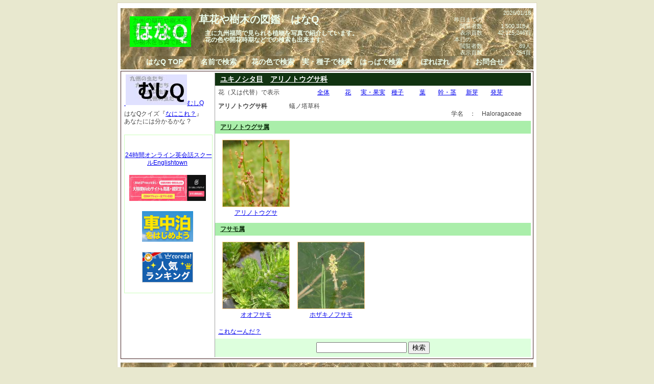

--- FILE ---
content_type: text/html; charset=UTF-8
request_url: http://ha7q.net/k/?q=1009&d=2
body_size: 2202
content:

<!doctype html public "-//W3C//DTD HTML 4.0//EN">
<html lang="ja">
<head>
<meta http-equiv="Content-Type" content="text/html; charset=utf-8">
<link rev="made" href="mailto:info@ha7q.net">
<title>はなQ　アリノトウグサ科 ( ユキノシタ目)　草花や樹木の図鑑</title>
<meta name="Keywords" content="はなQ,草花や樹木の図鑑,写真,図鑑,検索,木本,草本,アリノトウグサ科,,ユキノシタ目">
<meta name="Description" content="草花や樹木を名前で検索できる写真図鑑『はなQ』アリノトウグサ科,蟻ノ塔草科">
<link rel="stylesheet" href="http://ha7q.net/css/87q.css" type="text/css">
<link rel="stylesheet" href="http://ha7q.net/css/87q_nam.css" type="text/css">
<link rel="shortcut icon" href="http://ha7q.net/img/ha7q.ico">
<script Language="JavaScript">
<!--
    function chgImg(imageNum){
             if (document.images) document.imagemax.src = imageNum;
    }
//-->
</script>
</head>
<body>
<div id="wrapper">
<div id="navi">
<div class="box">
<div id="navitopleft">
<img src="http://addlinx.net/img/link0/up.gif?adlmem&amp;f=4f4fee5b" alt=""  style="border: 0;"><br>
<a href="http://ha7q.net/">
<img src="http://addlinx.net/img/link/4f4fee5b.jpg" alt="はなQ"  style="border: 0;">
</a>
</div>
<div id="navitopmain">
<h1>草花や樹木の図鑑　はなQ</h1>
<h2>　主に九州福岡で見られる植物を写真で紹介しています。<br>
　花の色や開花時期などでの検索も出来ます。</h2>
</div>
<div id="navitopright">
<div class="rset">2026/01/18</div>
昨日までの<br>
　閲覧者数　<div class="rset2">1,500,318人</div><br class="clear">
　表示頁数　<div class="rset2">42,125,246頁</div><br class="clear">
本日の<br>
　閲覧者数　<div class="rset2">89人</div><br class="clear">
　表示頁数　<div class="rset2">254頁</div><br class="clear">
</div><br class="clear">
</div>
<div id="naviblock">
<a href="http://ha7q.net/"><span class="navibox">はなQ TOP</span></a>
<a href="http://ha7q.net/k/"><span class="navibox">名前で検索</span></a>
<a href="http://ha7q.net/f/"><span class="navibox">花の色で検索</span></a>
<a href="http://ha7q.net/s/"><span class="navibox">実・種子で検索</span></a>
<a href="http://ha7q.net/l/"><span class="navibox">はっぱで検索</span></a>
<a href="http://ha7q.net/r/"><span class="navibox">ぽれぽれ</span></a>
<a href="http://ha7q.net/inq/"><span class="navibox">お問合せ</span></a>
<br class="clear">
</div>
</div>
<div id="main">
<div id="left">
<div class="textbox">
<a href="http://mu4q.net/">
<img src="http://addlinx.net/img/link0/up.gif?adlmem&amp;f=4f4fee5b&amp;t=4f4f0870" alt=""  style="border: 0;">
<img src="http://addlinx.net/img/link/4f4f0870.jpg" alt="むしQ">むしQ</a>
</div>
<div class="textbox">
はなQクイズ『<a href="http://ha7q.net/q/">なにこれ？</a>』<br>
あなたには分かるかな ?
</div>
<div class="cm">
<div class="cml">
</div>
<div class="cml">
<a href="http://px.a8.net/svt/ejp?a8mat=25TF9Y+3H12L6+2F62+5YJRM" target="_blank">24時間オンライン英会話スクールEnglishtown</a>
<img border="0" width="1" height="1" src="http://www19.a8.net/0.gif?a8mat=25TF9Y+3H12L6+2F62+5YJRM" alt="">
</div>
<div class="cml">
<a href="http://px.a8.net/svt/ejp?a8mat=109SYQ+6JRP3U+D8Y+6BMG1" target="_blank">
<img border="0" width="150" height="51" alt="" src="http://www21.a8.net/svt/bgt?aid=060923618396&wid=002&eno=01&mid=s00000001717001062000&mc=1"></a>
<img border="0" width="1" height="1" src="http://www19.a8.net/0.gif?a8mat=109SYQ+6JRP3U+D8Y+6BMG1" alt="">
</div>
<div class="cml">
<a href="http://px.a8.net/svt/ejp?a8mat=1NYM9I+9XTK4A+Y92+44WIE9" target="_blank">
<img border="0" width="100" height="60" alt="" src="http://www27.a8.net/svt/bgt?aid=100712502601&wid=002&eno=01&mid=s00000004439025010000&mc=1"></a>
<img border="0" width="1" height="1" src="http://www19.a8.net/0.gif?a8mat=1NYM9I+9XTK4A+Y92+44WIE9" alt="">
</div>
<div class="cml">
<a href="http://px.a8.net/svt/ejp?a8mat=1HPPHL+9CDYCA+19Y6+HWPVL" target="_blank">
<img border="0" width="100" height="60" alt="" src="http://www25.a8.net/svt/bgt?aid=090219081565&wid=002&eno=01&mid=s00000005955003008000&mc=1"></a>
<img border="0" width="1" height="1" src="http://www11.a8.net/0.gif?a8mat=1HPPHL+9CDYCA+19Y6+HWPVL" alt="">
</div>
</div>
</div>
<div id="contents">
<h3><a href="http://ha7q.net/k/?q=623">ユキノシタ目</a>　<a href="http://ha7q.net/k/?q=1009">アリノトウグサ科</a></h3>
<div class="pbox">
<div class="partbox1">花（又は代替）で表示</div>
<div class="partbox2"><a href="http://ha7q.net/k/?q=1009&amp;d=0"></a></div>
<div class="partbox2"><a href="http://ha7q.net/k/?q=1009&amp;d=1">全体</a></div>
<div class="partbox2"><a href="http://ha7q.net/k/?q=1009&amp;d=2">花</a></div>
<div class="partbox2"><a href="http://ha7q.net/k/?q=1009&amp;d=3">実・果実</a></div>
<div class="partbox2"><a href="http://ha7q.net/k/?q=1009&amp;d=4">種子</a></div>
<div class="partbox2"><a href="http://ha7q.net/k/?q=1009&amp;d=5">葉</a></div>
<div class="partbox2"><a href="http://ha7q.net/k/?q=1009&amp;d=6">幹・茎</a></div>
<div class="partbox2"><a href="http://ha7q.net/k/?q=1009&amp;d=7">新芽</a></div>
<div class="partbox2"><a href="http://ha7q.net/k/?q=1009&amp;d=8">発芽</a></div>
<br class="clear">
</div>
<div class="pbox">
<div class="ptitle">アリノトウグサ科</div>
<div class="pie">
蟻ノ塔草科<br><div class="pig">学名　：　Haloragaceae</div>
</div><br class="clear">
</div>
<h4><a href="http://ha7q.net/k/?q=10443">アリノトウグサ属</a></h4>
<div class="pbox">
<div class="pboxx"><a href="http://ha7q.net/k/?q=101008"><img src="http://ha7q.net/img/mb/1247889256.jpg" alt="アリノトウグサ属 夏 極小さい赤茶色の花" width="130" height="130"><br>アリノトウグサ</a></div>
<br class="clear">
</div>
<h4><a href="http://ha7q.net/k/?q=10444">フサモ属</a></h4>
<div class="pbox">
<div class="pboxx"><a href="http://ha7q.net/k/?q=1000327"><img src="http://ha7q.net/img/mb/1434409370.jpg" alt="フサモ属 くし型の羽状複葉　輪生" width="130" height="130"><br>オオフサモ</a></div>
<div class="pboxx"><a href="http://ha7q.net/k/?q=1000328"><img src="http://ha7q.net/img/mb/1434839688.jpg" alt="フサモ属 晩春夏秋　黄色い葯" width="130" height="130"><br>ホザキノフサモ</a></div>
<br class="clear">
</div>
<div class="pbox"><a href="http://ha7q.net/q/">これなーんだ？</a></div>
<div class="pbox centering sha">
<form name="aa" method="get" action="http://ha7q.net/k/">
<input type="text" name="q" size="20" maxlength="31">
<input type="submit" name="f" value="検索">
</form>
</div>
</div><br class="clear">
</div>
<div id="footer">
<div class="rset"> copyright (c) 2026 ha7Q.net All Rights Reserved. powered by <a href="http://tururindo.com">tururindo.com</a></div>
</div>
</div>
</body>
</html>
